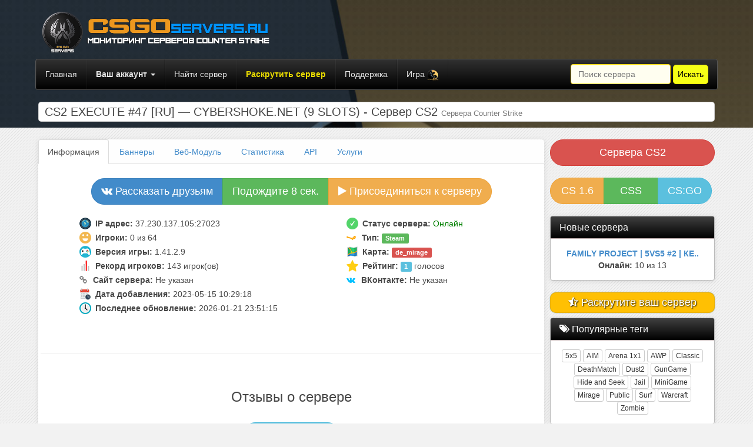

--- FILE ---
content_type: text/html; charset=windows-1251
request_url: https://csgoservers.ru/server-12757
body_size: 9834
content:
<!DOCTYPE html>
<html lang="en">

<head>
	<meta http-equiv="X-UA-Compatible" content="IE=edge">
    <meta name="viewport" content="width=device-width, initial-scale=1">
		<meta http-equiv="content-type" content="text/html; charset=windows-1251">
		<link rel="shortcut icon" href="/images/favicon.ico" type="image/x-icon"> 
		<meta name="resource-type" content="document">
		<meta name="keywords" content="cs2, csgo game, csgo, cs, steam, мониторинг, сервера, source, 1.6, арена, public, surf, jail, aim, awp, dm, dust, knife, mirage"><meta name="description" content="Сервера CS2, CSGO, CS 1.6, Source. Мониторинг игровых серверов Контр Страйк: ТОП и рейтинг"> 

    <title>CS2 EXECUTE #47 [RU] — CYBERSHOKE.NET (9 SLOTS) - Сервер CS2 - CS Сервера</title>

    <link href="/templates/new/css/bootstrap.min.css" rel="stylesheet">
    <link href="/templates/new/css/sb-admin.css" rel="stylesheet">
    <link href="/templates/new/font-awesome-4.1.0/css/font-awesome.min.css" rel="stylesheet" type="text/css">
	<link rel="stylesheet" href="/templates/new/notification/alertify.core.css" />
	<link rel="stylesheet" href="/templates/new/notification/alertify.default.css" id="toggleCSS" />
    <script src="/templates/new/js/jquery.min.js"></script>

    <!-- HTML5 Shim and Respond.js IE8 support of HTML5 elements and media queries -->
    <!-- WARNING: Respond.js doesn't work if you view the page via file:// -->
    <!--[if lt IE 9]>
        <script src="https://oss.maxcdn.com/libs/html5shiv/3.7.0/html5shiv.js" async></script>
        <script src="https://oss.maxcdn.com/libs/respond.js/1.4.2/respond.min.js" async></script>
    <![endif]-->
	
		<script type="text/javascript" src="/getajax-ajax.js"></script>
		<script type="text/javascript" src="/getajax-functions.js"></script>

</head>

<body>


<div style="background-image: url(/templates/new/images/site_background.jpg);background-size: 100%;background-position: 0% 0%;">
<br />
	<div class="container" id="logo">
		<div class="row">
			<div class="col-md-7">

			<div class="headlogo" style="height:80px">
				<div class="logotype">
					<a href="/"><img width="400px" src="/images/logo.png"></a>
				</div>
			</div>
		</div>
			<div class="col-md-5">
			
		
			</div>
		</div>
	</div>
	<div class="container" id="main">
	<nav class="navbar navbar-inverse navbar-default" role="navigation">
	  <div class="container-fluid">

		<div class="collapse navbar-collapse" id="bs-example-navbar-collapse-1">
		  <ul class="nav navbar-nav">
			<li><a href="/">Главная</a></li>
			

		<li class="dropdown">					
			<a href="javascript:;" class="dropdown-toggle" data-toggle="dropdown">
				<b>Ваш аккаунт</b>	<b class="caret"></b>
			</a>	
		
			<ul class="dropdown-menu">
				<li><a href="/login"><b>Войти</b></a></li>
				<li><a href="/register"><b>Регистрация</b></a></li>
				<li><a href="/fargot">Забыли пароль?</a></li>
			</ul>    				
		</li>

	
			<li><a href="/search">Найти сервер</a></li>
			<li><a href="/services" style="color:#eadc00;"><b>Раскрутить сервер</b></a></li>
			<li><a href="/menu/tickets/">Поддержка</a></li>
			<li class="dropdown"><a href="#" class="dropdown-toggle" data-toggle="dropdown" role="button" aria-haspopup="true" aria-expanded="false">Игра <img src="/images/flags/csgo.png" width="20px" ></a>
				<ul class="dropdown-menu">
					<li><a href="https://samp-rating.ru/" target="_blank" title="Сервера SAMP" alt="Сервера SAMP"><img src="/images/flags/samp.png" width="20px" /> SAMP</a></li>
					<li><a href="https://mta-servers.ru/" target="_blank" title="Сервера Multi Theft Auto" alt="Сервера MTA"><img src="/images/flags/mtasa.png" width="20px" /> MTA</a></li>
					<li> <a href="https://rust-tracker.ru/" target="_blank" title="Сервера RUST" alt="Сервера RUST"><img src="/images/flags/rust.png" width="20px" /> Rust</a></li>
				</ul>
			</li>

		  </ul>
		  
		  <ul class="nav navbar-nav navbar-right">
			
			<form class="navbar-form navbar-left" action="/search" method="POST">
			<div class="form-group">
			  <input type="text" name="name" class="form-control" placeholder="Поиск сервера" style="width: 170px; background-color: #fffef0; border: 1px solid #ffd900;">
			</div>
			<button type="submit" name="pick" class="btn btn-default" style="color: #000000; background-color: #f6ff17; border-color: #e5df00; border-radius: 5px;">Искать</button>
		  </form>
		  </ul>
		</div><!-- /.navbar-collapse -->
	  </div><!-- /.container-fluid -->
	</nav>
	 <div class="row">
				<div class="col-lg-12">
					<h1 class="page-header">
						CS2 EXECUTE #47 [RU] — CYBERSHOKE.NET (9 SLOTS) - Сервер CS2 <small>Сервера Counter Strike</small>
					</h1>
				</div>
			</div>
		</div>
	</div>
	<br />
	<div class="container" id="main">

        <div class="container-fluid">

			<div class="col-md-9">
			<noindex><noscript><b style="color:red;font-size:20px;">Внимание! У вас отключен JavaScript в браузере. Для полноценной работы сайта, вам необходимо включить его поддержку! Без него не все функции сайта работают!</b></noscript></noindex>
				<div class="row generalpage" style="padding:0px">
					
						
					
		
			<ul class="nav nav-tabs">
				<li class="active"><a href="#info" data-toggle="tab">Информация</a>
				</li>
				<li><a href="#banners" data-toggle="tab">Баннеры</a>
				</li>
				<li><a href="#webmodules" data-toggle="tab">Веб-Модуль</a>
				</li>
				<li><a href="#statistic" data-toggle="tab">Статистика</a>
				</li>
				<li><a href="#api" data-toggle="tab">API</a>
				</li>
				<li><a href="#services" data-toggle="tab">Услуги</a>
				</li>
			</ul>
				<div class="tab-content">
					<br />
					<div class="tab-pane fade active in" id="info">

	<script type="text/javascript">
			window.onload = function () {
			var i = 10;
				var timer = setInterval(function () {
				i--;
				document.getElementById('votetimer').innerHTML = 'Подождите  ' + i + ' сек.';
					if (i == 0) {
					document.getElementById('serv12757-button').style.display = 'block';
					document.getElementById('votetimer').style.display = 'none';
					clearInterval(timer);
					}
				}, 1000)
			}
		</script>
		<center>
					<div class="btn-group" >
						<a class="btn btn-lg btn-primary" href="https://vk.com/share.php?url=https://csgoservers.ru/server-12757&image=https://hurtworld-servers.ru/images/flags/csgo.png" target="_blank" rel="nofollow"><i class="fa fa-vk"></i> Рассказать друзьям</a>						
						<a id="votetimer"  class="btn btn-lg btn-success">Голосовать за сервер</a>
						<a onclick="vote(12757,'up','');" class="btn btn-lg btn-success" id="serv12757-button" style="display:none"><span id="serv12757-layer"><i class="fa fa-thumbs-o-up"></i> Голосовать за сервер</span></a></span>					
						<a data-toggle="modal" data-target="#connect" class="btn btn-lg btn-warning"><i class="fa fa-play" aria-hidden="true"></i> Присоединиться к серверу</a>
					</div>
					<div class="modal fade" id="connect" tabindex="-1" role="dialog" aria-labelledby="myModalLabel" aria-hidden="true">
						  <div class="modal-dialog">
							<div class="modal-content">
							  <div class="modal-header">
								<button type="button" class="close" data-dismiss="modal" aria-hidden="true">&times;</button>
								<span class="modal-title" id="myModalLabel"><b>Подключиться к серверу CS2 EXECUTE #47 [RU] — CYBERSHOKE.NET (9 SLOTS)</b></span>
							  </div>
							  <div class="modal-body">
							  Скопируйте эту строчку, и вставьте в консоли Counter Strike: Global Offensive, или
							  <br />
							  <strong>connect</strong> 37.230.137.105:27023
							  <br /><br />
							  <a class="btn btn-lg btn-warning" href="/go.php?url=steam://rungameid/730// +connect 37.230.137.105:27023" target="_blank" rel="nofollow"><i class="icon-play"></i> Подключиться на сервер</a>
								
							  </div>
							  <div class="modal-footer">
								<button type="button" class="btn btn-default" data-dismiss="modal">Закрыть</button>
							  </div>
							</div>
						  </div>
						</div>
					</center>
						<br />
					
						<center>
							<table class="table-view">
								<tr>
									<td>
										<i class="tpl-icon-ip-adress"></i><strong>IP адрес:</strong> 37.230.137.105:27023
									</td>
									<td>
										<i class="tpl-icon-status-online"></i><strong>Статус сервера:</strong> <span style="color:green">Онлайн</span>
									</td>
								</tr>
								<tr>
									<td>
										<i class="tpl-icon-players"></i><strong>Игроки: </strong>0 из 64
									</td>
									<td>
										<span style="color:orange;padding-right: 6px;"><i class="fa fa-steam" aria-hidden="true"></i></span> <strong>Тип: </strong> <span class="label label-success">Steam</span>
									</td>
								</tr>
								<tr>
									<td>
										<i class="tpl-icon-gamemode"></i><strong>Версия игры:</strong> 1.41.2.9 
									</td>
									<td>
										<i class="tpl-icon-map"></i><strong>Карта:</strong> <span class="label label-danger">de_mirage </span> 
									</td>
								</tr>
								<tr>
									<td>
										<i class="tpl-icon-maximum"></i><strong>Рекорд игроков:</strong> 143 игрок(ов)
									</td>
									<td>
										<i class="tpl-icon-rating"></i><strong>Рейтинг:</strong> <span class="label label-info">1</span> голосов 
									</td>
								</tr>
				
								<tr>
									<td>
										<span style="color:grey;padding-right: 6px;"><i class="fa fa-link" aria-hidden="true"></i></span> <strong>Сайт сервера:</strong> Не указан
									</td>
									<td>
										<span style="color:#00c0ff;padding-right: 6px;"><i class="fa fa-vk" aria-hidden="true"></i></span> <strong>ВКонтакте:</strong> Не указан
									</td>
								</tr>
								<tr>
								</tr>
								<tr>
									<td>
										<i class="tpl-icon-added"></i><strong>Дата добавления:</strong> 
										2023-05-15 10:29:18
									</td>
									<td>
										
									</td>
								</tr>
								<tr>
									<td>
										<i class="tpl-icon-last-update"></i><strong>Последнее обновление:</strong> 
										2026-01-21 23:51:15 
									</td>
									<td>
										
									</td>
								</tr>
								
							
							</table>
							</center>
							<br />
						<!-- <br />		
						<div class="row">
							<div class="col-lg-12">
										<div id="server-online-chart"></div>
							</div>
						</div>	-->
						  
							
				<center><br /></center><hr class="vline">
					<br /><center><h3>Отзывы о сервере</h3><br />
					<a data-toggle="modal" data-target="#addreview" class="btn btn-lg btn-info" href="#">Написать отзыв</a></center>
					<div class="modal fade" id="addreview" tabindex="-1" role="dialog" aria-labelledby="myModalLabel" aria-hidden="true">
					  <div class="modal-dialog">
						<div class="modal-content">
						  <div class="modal-header">
							<button type="button" class="close" data-dismiss="modal" aria-hidden="true">&times;</button>
							<span class="modal-title" id="myModalLabel"><b>Написать отзыв о CS2 EXECUTE #47 [RU] — CYBERSHOKE.NET (9 SLOTS)</b></span>
						  </div>
							  <div class="modal-body">
							 <center>
						<form enctype="multipart/form-data" action=""  onsubmit="if (!checkReview(postsender)) {return false;};" method="post" target="_top">
							<div style="padding-top: 5px;">
							
					<div class="form-group input-group">
						<span class="input-group-addon">@</span>
						<input type="text" name="name" class="form-control" placeholder="Ваш ник"  required>
					</div>
							<textarea class="form-control" id="postsender" placeholder="Напишите, что вы думаете об этом сервере" name="review" rows="2" cols="42" style="height: 40%; width: 80%;"></textarea>
						<br />
						<img src="/functions/antibot.php" width="90" class="captcha"/>
				
						<input class="form-control" type="text" name="captha" placeholder="Введите код" style="width:20%">
						<br />
						<input class="btn btn-warning" type="submit" name="add" value="Добавить отзыв" /></div></center>
							  </div>
						  <div class="modal-footer">
							<button type="button" class="btn btn-default" data-dismiss="modal">Закрыть</button>
						  </div>
						</div>
					  </div>
					</div>
						<br />
						<table style="width:100%;font-family:Tahoma;font-size: 9pt;color: #979797;">
						 <tr>
						   <td align="left"><b></b></td>
						 </tr>
						 <tr>
						 <center>Отзывов к этому серверу пока нету, но вы можете сделать это первым!</center>
						 </tr>
					</table>
					<br></div>
		
		
		<div class="tab-pane" id="banners">
		<center>  <img class="insertimg" src="https://csgoservers.ru/web/rate-12757.png" alt="Counter Strike: Global Offensive сервер голосовать" width="330px">
			<br />
		<button class="btn btn-primary btn-lg" data-toggle="modal" data-target="#html3">
		 HTML Код
		</button>
		<button class="btn btn-primary btn-lg" data-toggle="modal" data-target="#bb3">
		 BB Код
		</button></center> 

		<div class="modal fade" id="html3" tabindex="-1" role="dialog" aria-labelledby="myModalLabel" aria-hidden="true">
		  <div class="modal-dialog">
			<div class="modal-content">
			  <div class="modal-header">
				<button type="button" class="close" data-dismiss="modal" aria-hidden="true">&times;</button>
				<span class="modal-title" id="myModalLabel">HTML Код для сайта</span>
			  </div>
			  <div class="modal-body">
			  Скопируйте этот код, и вставьте его в любое место вашего сайта
			  <br />
				<textarea  class="form-control" cols="120" rows="2" onfocus="javascript:this.select()" readonly="readonly">&lt;a href=&quot;https://csgoservers.ru/server-12757&quot; target=&quot;_blank&quot;&gt;&lt;img src=&quot;https://csgoservers.ru/web/rate-12757.png" width="330px"></a></textarea>
			  </div>
			  <div class="modal-footer">
				<button type="button" class="btn btn-default" data-dismiss="modal">Закрыть</button>
			  </div>
			</div>
		  </div>
		</div>
		<div class="modal fade" id="bb3" tabindex="-1" role="dialog" aria-labelledby="myModalLabel" aria-hidden="true">
		  <div class="modal-dialog">
			<div class="modal-content">
			  <div class="modal-header">
				<button type="button" class="close" data-dismiss="modal" aria-hidden="true">&times;</button>
				<span class="modal-title" id="myModalLabel">BB Код для форума</span>
			  </div>
			  <div class="modal-body">
			  Скопируйте этот код, и вставьте его в сообщении на форуме/подписи
			  <br />
				<textarea   class="form-control" cols="70" rows="2" onfocus="javascript:this.select()" readonly="readonly">[url=https://csgoservers.ru/server-12757][img]https://csgoservers.ru/web/rate-12757.png[/img][/url]</textarea>
			  </div>
			  <div class="modal-footer">
				<button type="button" class="btn btn-default" data-dismiss="modal">Закрыть</button>
			  </div>
			</div>
		  </div>
		</div>		
		
		  <br />
			
			
			
			
			
			 </div><div class="tab-pane" id="webmodules">
			 
			 
			 
			 
			 
			<center><b>Веб модуль для сайта</b><br />

	
				<form action="" onsubmit="return false;">
					<table class="table table-bordered table-hover table-striped">
						<tbody>
							<tr>
								<td>
									<center><div id="frame"><iframe src="https://csgoservers.ru/web/block/12757/?style=1" frameborder="0" width="250" height="290" scrolling="no"></iframe></div>	
									<br /> 
									<div id="code">
										<textarea class="form-control" rows="4" cols="40" onfocus="javascript:this.select()" readonly="readonly"><iframe src="https://csgoservers.ru/web/block/12757/?style=1" frameborder="0" width="250" height="290" scrolling="no"></iframe></textarea>
									</div>
									</center>
								</td>
								<td>
									<center><div id="frame"><iframe src="https://csgoservers.ru/web/block/12757/" frameborder="0" width="250" height="290" scrolling="no"></iframe></div>	
									<br /> 
									<div id="code">
										<textarea class="form-control" rows="4" cols="40" onfocus="javascript:this.select()" readonly="readonly"><iframe src="https://csgoservers.ru/web/block/12757/" frameborder="0" width="250" height="290" scrolling="no"></iframe></textarea>
									</div>
									</center>
								</td>
							</tr>
						</tbody>
					</table>
				</form>

				</center>
						<center><hr class="vline"><br /><br />
		<br /><b>
		Модуль "Онлайн" (Наведите курсором на текст)</b><br /><div class="bs-docs-example">

		 <script src="https://csgoservers.ru/web/online-12757.js"></script>

		</div><br />
		
			<button class="btn btn-primary btn-lg" data-toggle="modal" data-target="#module2">
	 HTML Код для сайта
	</button></center> 

	<div class="modal fade" id="module2" tabindex="-1" role="dialog" aria-labelledby="myModalLabel" aria-hidden="true">
	  <div class="modal-dialog">
		<div class="modal-content">
		  <div class="modal-header">
			<button type="button" class="close" data-dismiss="modal" aria-hidden="true">&times;</button>
			<span class="modal-title" id="myModalLabel">HTML Код модуля</span>
		  </div>
		  <div class="modal-body">
		  Скопируйте этот код, и вставьте его в любое место вашего сайта
		  <br />
				<textarea  class="form-control" rows="2" cols="250" width="300" onfocus="javascript:this.select()" readonly="readonly"><script src="https://csgoservers.ru/web/online-12757.js"></script>
		</textarea>  </div>
		  <div class="modal-footer">
			<button type="button" class="btn btn-default" data-dismiss="modal">Закрыть</button>
		  </div>
		</div>
	  </div>
	</div>
						
			 </div> <div class="tab-pane" style="padding:25px" id="statistic">
	<script type="text/javascript" src="https://cdnjs.cloudflare.com/ajax/libs/Chart.js/2.1.6/Chart.min.js"></script>

<b>Статистика онлайна за последние сутки</b><br />
	<canvas id="onlineChart" width="400" height="200"></canvas><br />


	<script>
	var ctx = document.getElementById("onlineChart");
	var onlineChart = new Chart(ctx, {
		type: 'line',
		data: {
			labels: ["13:21","13:41","13:50","14:01","14:11","14:20","14:32","14:40","14:51","15:00","15:21","15:31","15:51","16:02","16:11","16:32","16:52","17:30","17:41","17:51","18:01","18:10","18:21","18:30","18:41","18:51","19:20","19:31","19:41","19:52","20:01","20:10","20:31","20:50","21:00","21:10","21:21","21:51","22:20","22:41","23:00","23:10","23:30","23:42","23:50","00:01","00:11","00:30","00:50","01:11","01:20","01:31","01:40","02:01","02:10","02:31","02:50","03:10","03:21","03:31","03:41","03:51","04:10","04:20","04:41","05:00","05:12","05:31","05:41","06:00","06:30","07:02","07:10","07:21","07:31","07:40","07:52","08:11","08:21","08:30","08:41","08:51","09:12","09:20","09:31","09:41","09:50","10:12","10:20","10:30","10:40","10:50","11:02","11:20","11:32","11:42","12:00","12:22","12:31","12:50","13:00","13:11","13:20","13:31","13:41","13:51","14:00","14:20","14:31","14:41","14:51","15:02","15:11","15:30","15:41","15:51","16:10","16:30","16:41","16:51","17:10","17:22","17:31","17:40","17:51","18:10","18:21","18:30","18:40","19:02","19:10","19:21","19:42","19:50","20:02","20:10","20:20","20:31","20:42","21:10","23:21","23:31","23:41","23:51",],
			datasets: [{
				label: 'Онлайн игроков',
				data: [0,0,0,0,0,0,0,0,0,0,0,0,9,7,8,9,8,9,0,0,0,0,0,0,0,0,0,0,0,0,0,0,0,0,0,2,8,9,9,9,9,7,0,6,0,0,0,0,0,0,0,0,0,0,0,0,0,0,0,0,0,0,0,0,0,0,0,0,0,0,0,0,0,0,0,0,0,0,0,0,0,0,2,3,0,0,0,0,0,0,0,0,0,0,0,0,0,0,0,0,0,0,0,0,0,0,0,0,0,0,0,0,0,0,2,7,8,7,9,9,8,7,8,9,6,8,9,9,9,0,8,9,7,8,9,2,0,2,8,8,0,0,0,0,],
				fill: false,
				lineTension: 0.1,
				backgroundColor: "rgba(75,192,192,0.4)",
				borderColor: "rgba(75,192,192,1)",
				borderCapStyle: 'butt',
				borderDash: [],
				borderDashOffset: 0.0,
				borderJoinStyle: 'miter',
				pointBorderColor: "rgba(75,192,192,1)",
				pointBackgroundColor: "#fff",
				pointBorderWidth: 1,
				pointHoverRadius: 5,
				pointHoverBackgroundColor: "rgba(75,192,192,1)",
				pointHoverBorderColor: "rgba(220,220,220,1)",
				pointHoverBorderWidth: 2,
				pointRadius: 1,
				pointHitRadius: 10,
			}]
		},
		
options: {
   scales: {
      xAxes: [{
         ticks: {
            maxTicksLimit: 25,
            maxRotation: 0,
            minRotation: 0,
            callback: function(value, index, values) {
               if (Math.floor(value) === value) {
                  return value + ":00";
               }
               return "";
            }
         }
      }],
      yAxes: [{
         ticks: {
            beginAtZero:true
            }
         }]
      }
   }
		
		
	});
	</script>

</div>

	<div class='tab-pane' id='api'> 
	<h4>Server API</h4>		
	Хотите подключить информацию о вашем сервере на свой сайт, но со своим дизайном? Используйте наш <b>Server API</b>
	<br/>Документация по Server API:<br/><br/><b>1.</b> Необходимо подключить скрипт мониторинга, добавив в шапку (<i>< head></i>) вашей страницы следующий код 
	<br/><textarea class='form-control' name='message' cols='83' rows='3'><script type='text/javascript' src='https://csgoservers.ru/web/api-12757.js'></script></textarea><br/><br/><b>2.</b> Теперь надо настроить вывод информации, об этом более подробно.<br/>Ниже приведён <b>список переменных</b>, которые вы можете использовать при выводе:

	<br/>
	<br/>ip - ip адрес сервера
	<br/>port - порт сервера
	<br/>status - статус сервера (1 - включен | 0 - выключен)
	<br/>hostname - название сервера
	<br/>gamemode - мод сервера
	<br/>players - число игроков онлайн
	<br/>maxplayers - максимальное количество игроков
	<br/>mapname - карта сервера
	<br/>version - версия сервера
	<br/>votes - рейтинг сервера (голоса)


	<br/>
	<br/>Как использовать:<br/>


	<textarea class='form-control' name='message'  cols='83' rows='3'><script type='text/javascript'>document.write(api.переменная);</script> </textarea>


	<br/>Готовый пример (Вставьте в удобное место на вашем сайте):<br/>

	<textarea name='message' class='form-control' cols='83' rows='20' style='margin: 0px 0px 10px; width: 632px; height: 400px;'>
	<script type='text/javascript' src='https://csgoservers.ru/web/api-12757.js'></script>

	<b>Название:</b>  <script type='text/javascript'>document.write(api.hostname);</script><br/>
	<b>Адрес:</b>  <script type='text/javascript'>document.write(api.ip + ':' + api.port);</script><br/>
	<b>Версия:</b>  <script type='text/javascript'>document.write(api.version);</script><br/>
	<b>Мод:</b>  <script type='text/javascript'>document.write(api.gamemode);</script><br/>
	<b>Карта:</b>  <script type='text/javascript'>document.write(api.mapname);</script><br/>
	<b>Игроки:</b>  <script type='text/javascript'>document.write(api.players +'/'+ api.maxplayers);</script><br/>
	<b>Сайт:</b>  <script type='text/javascript'>document.write(api.weburl);</script><br/>
	<b>Статус:</b>  <script type='text/javascript'>
	if ( api.status == 1 ) 
	{
		document.write("<font style='color: green;'>Онлайн</font><br />");
	} 
	else 
	{
		document.write("<font style='color: red;'>Оффлайн</font><br />");
	}
	</script>
	<b>Голоса:</b>  <script type='text/javascript'>document.write(api.votes);</script>
	</textarea>


			</div> 
			<div class="tab-pane" id="plugin"> Плагин для сервера находится в разработке</div>
			<div class="tab-pane" id="services"> 
			<center>На этой странице вы можете заказать <b>дополнительные услуги</b> для сервера. <br />Перед заказом необходимо <b>войти на сайт и пополнить счет.</b> <br />Любой пользователь может помочь серверу, и купить для него дополнительные услуги <br /></center>
				
		<div class="row">
		  <div class="col-sm-6 col-md-4">
			<div class="thumbnail">
			  <img alt="V.I.P Сервер" src="/images/buy/vip.png" style="height: 150px; width: 150px; display: block;">
			  <div class="caption">
			   <center> <h3>V.I.P Сервер</h3>
				<p><b>115 Рублей/Неделя</b></p></center>
				<p>Данная услуга позволяет поднять ваш сервер на первое место мониторинга, что значительно повышает видимость сервера</p>
				<p><center><a href="/order/top/12757/" class="btn btn-primary" role="button">Заказать</a></center></p>
			  </div>
			</div>
		  </div>
		  <div class="col-sm-6 col-md-4">
			<div class="thumbnail">
			  <img alt="Выделение цветом" src="/images/buy/color.png" style="height: 150px; width: 150px; display: block;">
			  <div class="caption">
			   <center> <h3>Выделение цветом</h3>
				<p><b>65 Рублей/Неделя</b></p></center>
				<p>С помощью этой услуги, вы можете разукрасить ваш сервер в рейтинге, тем самым сделать его более видимым для игроков</p>
			   <p><center><a href="/order/line/12757/" class="btn btn-primary" role="button">Заказать</a></center></p><br />
			  </div>
			</div>
		  </div> 
		  <div class="col-sm-6 col-md-4">
			<div class="thumbnail">
			  <img alt="Каталог лучших серверов" src="/images/buy/rating.png" style="height: 150px; width: 150px; display: block;">
			  <div class="caption">
			   <center> <h3>Покупка голосов</h3>
				<p><b>10 Рублей/10 Голосов</b></p></center>
				<p>Услуга позволяет купить голоса, что позволяет поднять рейтинг сервера в мониторинге, что привлечет игроков на сервер</p>
			   <p><center><a href="/order/buyvotes/12757/" class="btn btn-primary" role="button">Заказать</a></center></p><br />
			  </div>
			</div>
		  </div>
		
			
			</div> <div class="thumbnail">
			  <div class="caption">
			   <center> <h3>Пакет услуг "Супер-Буст"</h3>
				<p><b>400 Рублей</b></p>
				<p>Пакет услуг "Супер-Буст" позволяет одним кликом заказать все услуги сразу, со скидкой <b>50%</b>!</p>
			   <p><center><a href="/order/packet/12757/" class="btn btn-primary" role="button">Подробнее о пакете услуг "Супер-Буст"</a></center></p>
			  </div>
			</div>
		</div></div>
                </div>
  
			</div>
                       
			<div class="col-md-3">
						
				<div class="row">
					<div class="btn-group" style="width:100%">
						<a href="/cs2/"  class="btn btn-lg btn-danger" style="width:100%">Сервера CS2</a>
					</div>
				</div><br />
				<div class="row">
					<div class="btn-group" style="width:100%">
						<a class="btn btn-lg btn-warning" href="/cs/" style="width:33%">CS 1.6</a>
						<a href="/css/"  class="btn btn-lg btn-success" style="width:33%">CSS</a>
						<a href="/csgo/" class="btn btn-lg btn-info" style="width:33%">CS:GO</a>
					</div>
				</div><br />
				<div class="row">
					<div class="panel panel-default">
						<div class="panel-heading">
							<h3 class="panel-title">Новые сервера</h3>
						</div>
						<div class="panel-body">
							<style>.text-block2 {display: none;}</style>
<script type="text/javascript">
$(document).ready(function() {
    $('.text2 .text-block2').eq(0).addClass("active").fadeIn(500); 
    setInterval('blockAnimate2();', 5000);
});

function blockAnimate2() {
    var length = $('.text2 .text-block2').length - 1;
    $('.text2 .text-block2').each(function(index) {
        if($(this).hasClass('active') && index != length) {
            $(this).removeClass("active").fadeOut(300).next('.text-block2').addClass("active").delay(300).fadeIn(300);
            return false;
        } else if (index == length) {
            $(this).removeClass('active').fadeOut(300);
            $('.text2 .text-block2').eq(0).addClass("active").delay(300).fadeIn(300);
            return false;
        }
    });
};

</script>
<div class="text2"><div class="text-block2">
	<center><b> <a href="/server-15079"> FAMILY PROJECT | 5VS5 #2 | КЕ..</a> </b>
	<br />
	<b>Онлайн:</b> 10 из 13</center>
</div><div class="text-block2">
	<center><b> <a href="/server-15987">CS2BGD31.RU  MINIGAMES [50+MAP..</a> </b>
	<br />
	<b>Онлайн:</b> 7 из 32</center>
</div><div class="text-block2">
	<center><b> <a href="/server-15985">[V93][NO STEAM&STEAM][ZOMBIE-M..</a> </b>
	<br />
	<b>Онлайн:</b> 0 из 65</center>
</div><div class="text-block2">
	<center><b> <a href="/server-15984">BlazeHub Random skills #1</a> </b>
	<br />
	<b>Онлайн:</b> 3 из 32</center>
</div><div class="text-block2">
	<center><b> <a href="/server-15983"> METACS.RU  #2 ПАБЛИК ДЛЯ СВОИ..</a> </b>
	<br />
	<b>Онлайн:</b> 0 из 24</center>
</div></div>
					
							</div>
						</div>
				 </div>
				<div class="row">
				<a href="/services"><div style="
						color: #fff;
						background-color: #ffc003;
						display: inline-block;
						padding: 4px 0px;
						font-size: 11px;
						margin-bottom: 8px;
						width: 100%;
						text-align: center;
						white-space: nowrap;
						vertical-align: middle;
						cursor: pointer;
						box-shadow: 0px 0px 2px rgb(138, 160, 116);
						-webkit-user-select: none;
						-moz-user-select: none;
						-ms-user-select: none;
						user-select: none;
						background-image: none;
						border: 1px solid rgba(60, 48, 48, 0.11);
						border-radius: 10px;
				"><span style="color: #fff;font-size: 18px;text-shadow: 0.5px 0.5px 2px #000;"><i class="fa fa-star-half-o" style="color: white;" aria-hidden="true"></i> Раскрутите ваш сервер</span></div></a>
				
					<div class="panel panel-default">
						<div class="panel-heading">
							<h3 class="panel-title"><i class="fa fa-tags"></i> Популярные теги</h3>
						</div>
						<div class="panel-body">
						    <center><a href="/mode-5x5" class="btn-xs btn btn-default">5x5</a> <a href="/mode-aim" class="btn-xs btn btn-default">AIM</a> <a href="/mode-arena" class="btn-xs btn btn-default">Arena 1x1</a> <a href="/mode-awp" class="btn-xs btn btn-default">AWP</a> <a href="/mode-classic" class="btn-xs btn btn-default">Classic</a> <a href="/mode-dm" class="btn-xs btn btn-default">DeathMatch</a> <a href="/mode-dust2" class="btn-xs btn btn-default">Dust2</a> <a href="/mode-gungame" class="btn-xs btn btn-default">GunGame</a> <a href="/mode-hns" class="btn-xs btn btn-default">Hide and Seek</a> <a href="/mode-jail" class="btn-xs btn btn-default">Jail</a> <a href="/mode-minigame" class="btn-xs btn btn-default">MiniGame</a> <a href="/mode-mirage" class="btn-xs btn btn-default">Mirage</a> <a href="/mode-public" class="btn-xs btn btn-default">Public</a> <a href="/mode-surf" class="btn-xs btn btn-default">Surf</a> <a href="/mode-war3ft" class="btn-xs btn btn-default">Warcraft</a> <a href="/mode-zombie" class="btn-xs btn btn-default">Zombie</a><br /></center>
						</div>
						</div>
				 </div>
				<center><a href="/go.php?url=https://onetake-cs2.ru" title="Rеклама (https://onetake-cs2.ru)" target="_blank" rel="nofollow"><img src="/images/d4p/2190advert.jpg"></a></center>
				<br />
				 <div class="row">
					<div class="panel panel-default">
						<div class="panel-heading">
							<h3 class="panel-title"><i class="fa fa-comments"></i> Последние отзывы</h3>
						</div>
						<div class="panel-body">
							

	<div class="list-widget messages pagination-content">
	<div class="text">
			<div class="review"><div class="item">
				<b><span><a href="/server-15881"> ~ RAVAGE [MIRAGE FPS+]  ..</a></span></b>
				<br />
				<blockquote>
					 <span style="font-size:12px"> сидят читеры с рейджом, мешают играть, а также не анти чита
не рекомендую 1/10</span>
				</blockquote>
				<small class="pull-right">m0NESY <b>в</b> 16:37</small>
			
			</div></div>			
			<br />
			
			<div class="review"><div class="item">
				<b><span><a href="/server-15984">BlazeHub Random skills #1</a></span></b>
				<br />
				<blockquote>
					 <span style="font-size:12px"> Новый сервер , на котором 104 рандомных навыка!
Очень интересная и захватывающая игра!</span>
				</blockquote>
				<small class="pull-right">YarikBliats <b>в</b> 17:52</small>
			
			</div></div>			
			<br />
			
			<div class="review"><div class="item">
				<b><span><a href="/server-15732">[CS:GO] NEZERLOR.RU  ONLY..</a></span></b>
				<br />
				<blockquote>
					 <span style="font-size:12px"> отвратительно 10 из 10
</span>
				</blockquote>
				<small class="pull-right">krimzone <b>в</b> 07:23</small>
			
			</div></div>			
			<br />
			
			<div class="review"><div class="item">
				<b><span><a href="/server-15200"> PUBLIC HARDCORE | FREE V..</a></span></b>
				<br />
				<blockquote>
					 <span style="font-size:12px"> и никакие тут админы не добрые,а очень даже нудные и тупые.</span>
				</blockquote>
				<small class="pull-right">продолжительный ребаланс <b>в</b> 04:56</small>
			
			</div></div>			
			<br />
			
			<div class="review"><div class="item">
				<b><span><a href="/server-14764"> DUST2 = VIP FOR TOP10  |..</a></span></b>
				<br />
				<blockquote>
					 <span style="font-size:12px"> ты конечно очень крутой,гебесе.Все же,как я рад, что больше без впна не смогу играть на этом дерьмо-проекте.Теперь,я надеюсь,буду счастлив.</span>
				</blockquote>
				<small class="pull-right">все еще не устал думать <b>в</b> 04:55</small>
			
			</div></div>			
			<br />
			
</div></div>
							</div>
						</div>
				 </div>
	
			</div>
         </div>          
                    
               

            </div>
	<br />
	<footer class="footer">
      <div class="container" style="color:#fff">

	<center> ©  2016-2026 <b><a href="https://csgoservers.ru">Сервера Counter Strike: 2, 1.6, Source, Global Offensive</a></b> - CSGOServers.ru
		<br />
		Сервера CS2 | CS:GO | 1.6 | Source | CS Мониторинг | Рейтинг и ТОП КС серверов | CS Пиратские/Steam сервера | CS Буст
		<br /><!--LiveInternet counter--><script type="text/javascript"><!--
document.write("<a href='https://www.liveinternet.ru/click' "+
"target=_blank><img src='https://counter.yadro.ru/hit?t20.6;r"+
escape(document.referrer)+((typeof(screen)=="undefined")?"":
";s"+screen.width+"*"+screen.height+"*"+(screen.colorDepth?
screen.colorDepth:screen.pixelDepth))+";u"+escape(document.URL)+
";"+Math.random()+
"' alt='' title='LiveInternet: показано число просмотров за 24"+
" часа, посетителей за 24 часа и за сегодня' "+
"border='0' width='88' height='31'><\/a>")
//--></script><!--/LiveInternet-->
<a href="https://forum.csmania.ru/" target="_blank"><img src="/images/csmania.gif" alt="Форум КСмания" title="Форум КСмания" border="0" width="88" height="31"></a>
</center><br />

		</div>
	</footer>
	

    <!-- Bootstrap Core JavaScript -->
    <script src="/templates/new/js/bootstrap.min.js"></script>
    <script src="/templates/new/notification/alertify.min.js"></script>
	<script src="/templates/new/js/chosen.jquery.min.js"></script>
</body>

</html>

--- FILE ---
content_type: text/css
request_url: https://csgoservers.ru/templates/new/css/sb-admin.css
body_size: 2619
content:
/*!
 * Start Bootstrap - SB Admin Bootstrap Admin Template (http://startbootstrap.com)
 * Code licensed under the Apache License v2.0.
 * For details, see http://www.apache.org/licenses/LICENSE-2.0.
 */

/* Global Styles */

body {
    color: #474747;
    background-color: #f2f2f2;
    background-repeat: repeat;
    background-position: left top;
    background-image: url(/templates/new/images/bg-bordered.png);
	
}
.generalpage {
	background-color: rgba(255, 255, 255, 0.95); 
	border-radius: 5px;
	box-shadow: 0 1px 8px rgba(0,0,0,.1); 
	-webkit-box-shadow: 0 1px 8px rgba(0,0,0,.1); 
	padding: 3px;
}


.footer {background-color: #1b1b1b; }
.logotype {
    padding-left: 0px;
    padding-bottom: 10px;
    width: 460px;
}
.btn-serverslist{
		padding: 3px 6px;
		margin-bottom: 0;
		font-size: 13px;
	}
	.flat-table {
		margin-bottom: 20px;
		border: 1px solid #e4e4e4;
	}
	.flat-table th, .flat-table td {
		box-shadow: inset 0 -1px rgba(0, 0, 0, 0.07);
	}
	.flat-table th {
		color: #000;
		padding: 0.5em 0.3em 0.7em 0.1em;
		text-shadow: 0px 0px 1px rgba(0, 0, 0, 0.22);
		font-size: 1.1em;
	}
	.flat-table td {
		color: #000;
		padding: 0.5em 0.3em 0.7em 0.1em;
		text-shadow: 0px 0px 1px rgba(0, 0, 0, 0.22);
		font-size: 1.1em;
	}
	.flat-table tr {
		-webkit-transition: background 0.3s, box-shadow 0.3s;
		-moz-transition: background 0.3s, box-shadow 0.3s;
		transition: background 0.3s, box-shadow 0.3s;
	}
	.flat-table-1 {
		background: #fff;
	}
	.flat-table-1 tr:hover {
	}
	.flat-table thead th {
		vertical-align: middle;
		background: linear-gradient(to bottom,#f2f2f2 1%,#e0e0e0 100%);
		color: #6f6f6f;
		border-color: #b7b7b7;
		font: normal normal bold 0.9em/1.5 sans-serif;
		text-shadow: 0 1px #fff;
	}



.tpl-icon-added,
.tpl-icon-average,
.tpl-icon-banner,
.tpl-icon-color,
.tpl-icon-factor,
.tpl-icon-gamemode,
.tpl-icon-genre,
.tpl-icon-ip-adress,
.tpl-icon-last-update,
.tpl-icon-map,
.tpl-icon-maximum,
.tpl-icon-medal,
.tpl-icon-ping,
.tpl-icon-players,
.tpl-icon-position,
.tpl-icon-rating,
.tpl-icon-status-offline,
.tpl-icon-status-online,
.tpl-icon-version {
    display: inline-block;
    background: url(/templates/new/css/tpl-icon-sprite.png) no-repeat;
    overflow: hidden;
    text-indent: -9999px;
    text-align: left;
    width: 20px;
    height: 20px;
    vertical-align: bottom;
    margin-right: 7px
}

.table-view {
	width: 85%; max-width: 85%; margin-bottom: 5px;
}
.table-view td { padding: 2px;}
.tpl-icon-added {
    background-position: 0 0
}

.tpl-icon-average {
    background-position: -20px 0
}

.tpl-icon-banner {
    background-position: -40px 0
}

.tpl-icon-color {
    background-position: -60px 0
}

.tpl-icon-factor {
    background-position: 0 -20px
}

.tpl-icon-gamemode {
    background-position: -20px -20px
}

.tpl-icon-genre {
    background-position: -40px -20px
}

.tpl-icon-ip-adress {
    background-position: -60px -20px
}

.tpl-icon-last-update {
    background-position: 0 -40px
}

.tpl-icon-map {
    background-position: -20px -40px
}

.tpl-icon-maximum {
    background-position: -40px -40px
}

.tpl-icon-medal {
    background-position: -60px -40px
}

.tpl-icon-ping {
    background-position: 0 -60px
}

.tpl-icon-players {
    background-position: -20px -60px
}

.tpl-icon-position {
    background-position: -40px -60px
}

.tpl-icon-rating {
    background-position: -60px -60px
}

.tpl-icon-status-offline {
    background-position: 0 -80px
}

.tpl-icon-status-online {
    background-position: -20px -80px
}

.tpl-icon-version {
    background-position: -40px -80px
}

.right-banner {
    position: absolute;
    right: 55px;
    top: 10px;
    border-radius: 3px;
    border: 1px solid transparent;
    border-width: 3px;
}
#wrapper {
    padding-left: 0;
}

#page-wrapper {
    width: 100%;
    padding: 0;
    background-color: rgba(255, 255, 255, 0.98);
}

.huge {
    font-size: 50px;
    line-height: normal;
}

@media(min-width:768px) {
    #page-wrapper {
		border-radius: 5px;
		padding: 10px;
	}
}

/* Top Navigation */

.top-nav {
    padding: 0 15px;
}

.top-nav>li {
    display: inline-block;
    float: left;
}

.top-nav>li>a {
    padding-top: 15px;
    padding-bottom: 15px;
    line-height: 20px;
    color: #999;
}

.top-nav>li>a:hover,
.top-nav>li>a:focus,
.top-nav>.open>a,
.top-nav>.open>a:hover,
.top-nav>.open>a:focus {
    color: #fff;
    background-color: #000;
}

.top-nav>.open>.dropdown-menu {
    float: left;
    position: absolute;
    margin-top: 0;
    border: 1px solid rgba(0,0,0,.15);
    border-top-left-radius: 0;
    border-top-right-radius: 0;
    background-color: #fff;
    -webkit-box-shadow: 0 6px 12px rgba(0,0,0,.175);
    box-shadow: 0 6px 12px rgba(0,0,0,.175);
}

.top-nav>.open>.dropdown-menu>li>a {
    white-space: normal;
}

ul.message-dropdown {
    padding: 0;
    overflow-x: hidden;
    overflow-y: auto;
}

li.message-preview {
    border-bottom: 1px solid rgba(0,0,0,.15);
}

li.message-preview>a {
    padding-top: 15px;
    padding-bottom: 15px;
}

li.message-footer {
    margin: 5px 0;
}

ul.alert-dropdown {
    width: 200px;
}

/* Side Navigation */

@media(min-width:768px) {
    .side-nav {
        position: fixed;
        top: 51px;
        left: 225px;
        width: 225px;
        margin-left: -225px;
        border: none;
        border-radius: 0;
        overflow-y: auto;
        background-color: #222;
    }

    .side-nav>li>a {
        width: 225px;
    }

    .side-nav li a:hover,
    .side-nav li a:focus {
        outline: none;
        background-color: #000 !important;
    }
}

.side-nav>li>ul {
    padding: 0;
}

.side-nav>li>ul>li>a {
    display: block;
    padding: 10px 15px 10px 38px;
    text-decoration: none;
    color: #999;
}

.side-nav>li>ul>li>a:hover {
    color: #fff;
}

/* Flot Chart Containers */

.flot-chart {
    display: block;
    height: 400px;
}

.flot-chart-content {
    width: 100%;
    height: 100%;
}

/* Custom Colored Panels */

.huge {
    font-size: 30px;
}

.panel-green {
    border-color: #5cb85c;
}

.panel-green .panel-heading {
    border-color: #5cb85c;
    color: #fff;
    background-color: #5cb85c;
}

.panel-green a {
    color: #5cb85c;
}

.panel-green a:hover {
    color: #3d8b3d;
}

.panel-red {
    border-color: #d9534f;
}

.panel-red .panel-heading {
    border-color: #d9534f;
    color: #fff;
    background-color: #d9534f;
}

.panel-red a {
    color: #d9534f;
}

.panel-red a:hover {
    color: #b52b27;
}

.panel-yellow {
    border-color: #f0ad4e;
}

.panel-yellow .panel-heading {
    border-color: #f0ad4e;
    color: #fff;
    background-color: #f0ad4e;
}

.panel-yellow a {
    color: #f0ad4e;
}

.panel-yellow a:hover {
    color: #df8a13;
}


/** ====================
 * РљРѕРјРјРµРЅС‚
 =======================*/
.comments-container {
	margin: 60px auto 15px;
	width: 768px;
}

.comments-container h1 {
	font-size: 36px;
	color: #283035;
	font-weight: 400;
}

.comments-container h1 a {
	font-size: 18px;
	font-weight: 700;
}

.comments-list {
	margin-top: 10px;
	padding: 20px;
	position: relative;
}

/**
 * Lineas / Detalles
 -----------------------*/
.comments-list:before {
}

.comments-list:after {
}

.reply-list:before, .reply-list:after {display: none;}
.reply-list li:before {
	content: '';
	width: 60px;
	height: 2px;
	background: #c7cacb;
	position: absolute;
	top: 25px;
	left: -55px;
}


.comments-list li {
	margin-bottom: 15px;
	display: block;
	position: relative;
}

.comments-list li:after {
	content: '';
	display: block;
	clear: both;
	height: 0;
	width: 0;
}

.reply-list {
	padding-left: 88px;
	clear: both;
	margin-top: 15px;
}
/**
 * Avatar
 ---------------------------*/
.comments-list .comment-avatar {
	width: 80px;
    height: 80px;
	position: relative;
	z-index: 99;
	float: left;
	border: 3px solid #FFF;
	-webkit-border-radius: 4px;
	-moz-border-radius: 4px;
	border-radius: 4px;
	-webkit-box-shadow: 0 1px 2px rgba(0,0,0,0.2);
	-moz-box-shadow: 0 1px 2px rgba(0,0,0,0.2);
	box-shadow: 0 1px 2px rgba(0,0,0,0.2);
	overflow: hidden;
}

.comments-list .comment-avatar img {
	width: 100%;
	height: 100%;
}

.reply-list .comment-avatar {
	width: 50px;
	height: 50px;
}

.comment-main-level:after {
	content: '';
	width: 0;
	height: 0;
	display: block;
	clear: both;
}
/**
 * Caja del Comentario
 ---------------------------*/
.comments-list .comment-box {
	width: 680px;
	float: right;
	position: relative;
	-webkit-box-shadow: 0 1px 1px rgba(0,0,0,0.15);
	-moz-box-shadow: 0 1px 1px rgba(0,0,0,0.15);
	box-shadow: 0 1px 1px rgba(0,0,0,0.15);
}

.comments-list .comment-box:before, .comments-list .comment-box:after {
	content: '';
	height: 0;
	width: 0;
	position: absolute;
	display: block;
	border-width: 10px 12px 10px 0;
	border-style: solid;
	border-color: transparent #FCFCFC;
	top: 8px;
	left: -11px;
}

.comments-list .comment-box:before {
	border-width: 11px 13px 11px 0;
	border-color: transparent rgba(0,0,0,0.05);
	left: -12px;
}

.reply-list .comment-box {
	width: 610px;
}
.comment-box .comment-head {
	background: #FCFCFC;
	padding: 10px 12px;
	border-bottom: 1px solid #E5E5E5;
	overflow: hidden;
	-webkit-border-radius: 4px 4px 0 0;
	-moz-border-radius: 4px 4px 0 0;
	border-radius: 4px 4px 0 0;
}

.comment-box .comment-head i {
	float: right;
	margin-left: 14px;
	position: relative;
	top: 2px;
	color: #A6A6A6;
	cursor: pointer;
	-webkit-transition: color 0.3s ease;
	-o-transition: color 0.3s ease;
	transition: color 0.3s ease;
}

.comment-box .comment-head i:hover {
	color: #03658c;
}

.comment-box .comment-name {
	color: #283035;
	font-size: 14px;
	font-weight: 700;
	float: left;
	margin-right: 10px;
}

.comment-box .comment-name a {
	color: #283035;
}

.comment-box .comment-head span {
	float: left;
	color: #999;
	font-size: 13px;
	position: relative;
	top: 1px;
}

.comment-box .comment-content {
	background: #FFF;
	padding: 12px;
	font-size: 15px;
	color: #595959;
	-webkit-border-radius: 0 0 4px 4px;
	-moz-border-radius: 0 0 4px 4px;
	border-radius: 0 0 4px 4px;
}

.by-author a {color: #03658c;}
.by-author {
	color:#fff;
	font-size: 9px;
    padding: 2px 7px;
    font-weight: 600;
    margin-left: 3px;
    -webkit-border-radius: 3px;
    -moz-border-radius: 3px;
    border-radius: 24px;
}

/** =====================
 * Responsive
 ========================*/
@media only screen and (max-width: 766px) {
	.comments-container {
		width: 480px;
	}

	.comments-list .comment-box {
		width: 390px;
	}

	.reply-list .comment-box {
		width: 320px;
	}
}